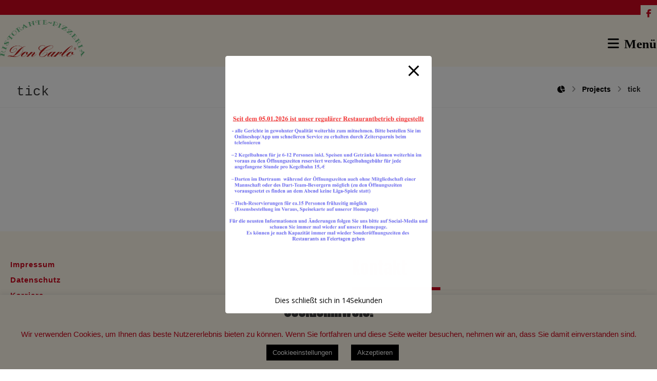

--- FILE ---
content_type: text/html; charset=UTF-8
request_url: https://don-carlo.de/projects/tags/tick/
body_size: 38485
content:
<!DOCTYPE html><html lang="de" class="no-js"><head><meta http-equiv="Content-Type" content="text/html; charset=UTF-8"/><meta name="viewport" content="width=device-width, initial-scale=1.0, minimum-scale=1.0"/><title>tick &#8211; Ristorante Don Carlo</title><meta name='robots' content='max-image-preview:large' /><link rel='dns-prefetch' href='//fonts.googleapis.com' /><link rel="alternate" type="application/rss+xml" title="Ristorante Don Carlo &raquo; Feed" href="https://don-carlo.de/feed/" /><link rel="alternate" type="application/rss+xml" title="Ristorante Don Carlo &raquo; Kommentar-Feed" href="https://don-carlo.de/comments/feed/" /><link rel="alternate" type="application/rss+xml" title="Ristorante Don Carlo &raquo; tick Tags Feed" href="https://don-carlo.de/projects/tags/tick/feed/" /><style id='wp-img-auto-sizes-contain-inline-css'>img:is([sizes=auto i],[sizes^="auto," i]){contain-intrinsic-size:3000px 1500px}
/*# sourceURL=wp-img-auto-sizes-contain-inline-css */</style><link rel='stylesheet' id='codevz-plus-wpbakery-css' href='https://don-carlo.de/wp-content/cache/autoptimize/autoptimize_single_1b555a0041cbe1ec7a2d3ae3630847e4.php?ver=1802a97ca5f541c99c5a531d336ccabe' media='all' /><style id='wp-block-library-inline-css'>:root{--wp-block-synced-color:#7a00df;--wp-block-synced-color--rgb:122,0,223;--wp-bound-block-color:var(--wp-block-synced-color);--wp-editor-canvas-background:#ddd;--wp-admin-theme-color:#007cba;--wp-admin-theme-color--rgb:0,124,186;--wp-admin-theme-color-darker-10:#006ba1;--wp-admin-theme-color-darker-10--rgb:0,107,160.5;--wp-admin-theme-color-darker-20:#005a87;--wp-admin-theme-color-darker-20--rgb:0,90,135;--wp-admin-border-width-focus:2px}@media (min-resolution:192dpi){:root{--wp-admin-border-width-focus:1.5px}}.wp-element-button{cursor:pointer}:root .has-very-light-gray-background-color{background-color:#eee}:root .has-very-dark-gray-background-color{background-color:#313131}:root .has-very-light-gray-color{color:#eee}:root .has-very-dark-gray-color{color:#313131}:root .has-vivid-green-cyan-to-vivid-cyan-blue-gradient-background{background:linear-gradient(135deg,#00d084,#0693e3)}:root .has-purple-crush-gradient-background{background:linear-gradient(135deg,#34e2e4,#4721fb 50%,#ab1dfe)}:root .has-hazy-dawn-gradient-background{background:linear-gradient(135deg,#faaca8,#dad0ec)}:root .has-subdued-olive-gradient-background{background:linear-gradient(135deg,#fafae1,#67a671)}:root .has-atomic-cream-gradient-background{background:linear-gradient(135deg,#fdd79a,#004a59)}:root .has-nightshade-gradient-background{background:linear-gradient(135deg,#330968,#31cdcf)}:root .has-midnight-gradient-background{background:linear-gradient(135deg,#020381,#2874fc)}:root{--wp--preset--font-size--normal:16px;--wp--preset--font-size--huge:42px}.has-regular-font-size{font-size:1em}.has-larger-font-size{font-size:2.625em}.has-normal-font-size{font-size:var(--wp--preset--font-size--normal)}.has-huge-font-size{font-size:var(--wp--preset--font-size--huge)}.has-text-align-center{text-align:center}.has-text-align-left{text-align:left}.has-text-align-right{text-align:right}.has-fit-text{white-space:nowrap!important}#end-resizable-editor-section{display:none}.aligncenter{clear:both}.items-justified-left{justify-content:flex-start}.items-justified-center{justify-content:center}.items-justified-right{justify-content:flex-end}.items-justified-space-between{justify-content:space-between}.screen-reader-text{border:0;clip-path:inset(50%);height:1px;margin:-1px;overflow:hidden;padding:0;position:absolute;width:1px;word-wrap:normal!important}.screen-reader-text:focus{background-color:#ddd;clip-path:none;color:#444;display:block;font-size:1em;height:auto;left:5px;line-height:normal;padding:15px 23px 14px;text-decoration:none;top:5px;width:auto;z-index:100000}html :where(.has-border-color){border-style:solid}html :where([style*=border-top-color]){border-top-style:solid}html :where([style*=border-right-color]){border-right-style:solid}html :where([style*=border-bottom-color]){border-bottom-style:solid}html :where([style*=border-left-color]){border-left-style:solid}html :where([style*=border-width]){border-style:solid}html :where([style*=border-top-width]){border-top-style:solid}html :where([style*=border-right-width]){border-right-style:solid}html :where([style*=border-bottom-width]){border-bottom-style:solid}html :where([style*=border-left-width]){border-left-style:solid}html :where(img[class*=wp-image-]){height:auto;max-width:100%}:where(figure){margin:0 0 1em}html :where(.is-position-sticky){--wp-admin--admin-bar--position-offset:var(--wp-admin--admin-bar--height,0px)}@media screen and (max-width:600px){html :where(.is-position-sticky){--wp-admin--admin-bar--position-offset:0px}}

/*# sourceURL=wp-block-library-inline-css */</style><style id='global-styles-inline-css'>:root{--wp--preset--aspect-ratio--square: 1;--wp--preset--aspect-ratio--4-3: 4/3;--wp--preset--aspect-ratio--3-4: 3/4;--wp--preset--aspect-ratio--3-2: 3/2;--wp--preset--aspect-ratio--2-3: 2/3;--wp--preset--aspect-ratio--16-9: 16/9;--wp--preset--aspect-ratio--9-16: 9/16;--wp--preset--color--black: #000000;--wp--preset--color--cyan-bluish-gray: #abb8c3;--wp--preset--color--white: #ffffff;--wp--preset--color--pale-pink: #f78da7;--wp--preset--color--vivid-red: #cf2e2e;--wp--preset--color--luminous-vivid-orange: #ff6900;--wp--preset--color--luminous-vivid-amber: #fcb900;--wp--preset--color--light-green-cyan: #7bdcb5;--wp--preset--color--vivid-green-cyan: #00d084;--wp--preset--color--pale-cyan-blue: #8ed1fc;--wp--preset--color--vivid-cyan-blue: #0693e3;--wp--preset--color--vivid-purple: #9b51e0;--wp--preset--gradient--vivid-cyan-blue-to-vivid-purple: linear-gradient(135deg,rgb(6,147,227) 0%,rgb(155,81,224) 100%);--wp--preset--gradient--light-green-cyan-to-vivid-green-cyan: linear-gradient(135deg,rgb(122,220,180) 0%,rgb(0,208,130) 100%);--wp--preset--gradient--luminous-vivid-amber-to-luminous-vivid-orange: linear-gradient(135deg,rgb(252,185,0) 0%,rgb(255,105,0) 100%);--wp--preset--gradient--luminous-vivid-orange-to-vivid-red: linear-gradient(135deg,rgb(255,105,0) 0%,rgb(207,46,46) 100%);--wp--preset--gradient--very-light-gray-to-cyan-bluish-gray: linear-gradient(135deg,rgb(238,238,238) 0%,rgb(169,184,195) 100%);--wp--preset--gradient--cool-to-warm-spectrum: linear-gradient(135deg,rgb(74,234,220) 0%,rgb(151,120,209) 20%,rgb(207,42,186) 40%,rgb(238,44,130) 60%,rgb(251,105,98) 80%,rgb(254,248,76) 100%);--wp--preset--gradient--blush-light-purple: linear-gradient(135deg,rgb(255,206,236) 0%,rgb(152,150,240) 100%);--wp--preset--gradient--blush-bordeaux: linear-gradient(135deg,rgb(254,205,165) 0%,rgb(254,45,45) 50%,rgb(107,0,62) 100%);--wp--preset--gradient--luminous-dusk: linear-gradient(135deg,rgb(255,203,112) 0%,rgb(199,81,192) 50%,rgb(65,88,208) 100%);--wp--preset--gradient--pale-ocean: linear-gradient(135deg,rgb(255,245,203) 0%,rgb(182,227,212) 50%,rgb(51,167,181) 100%);--wp--preset--gradient--electric-grass: linear-gradient(135deg,rgb(202,248,128) 0%,rgb(113,206,126) 100%);--wp--preset--gradient--midnight: linear-gradient(135deg,rgb(2,3,129) 0%,rgb(40,116,252) 100%);--wp--preset--font-size--small: 13px;--wp--preset--font-size--medium: 20px;--wp--preset--font-size--large: 36px;--wp--preset--font-size--x-large: 42px;--wp--preset--spacing--20: 0.44rem;--wp--preset--spacing--30: 0.67rem;--wp--preset--spacing--40: 1rem;--wp--preset--spacing--50: 1.5rem;--wp--preset--spacing--60: 2.25rem;--wp--preset--spacing--70: 3.38rem;--wp--preset--spacing--80: 5.06rem;--wp--preset--shadow--natural: 6px 6px 9px rgba(0, 0, 0, 0.2);--wp--preset--shadow--deep: 12px 12px 50px rgba(0, 0, 0, 0.4);--wp--preset--shadow--sharp: 6px 6px 0px rgba(0, 0, 0, 0.2);--wp--preset--shadow--outlined: 6px 6px 0px -3px rgb(255, 255, 255), 6px 6px rgb(0, 0, 0);--wp--preset--shadow--crisp: 6px 6px 0px rgb(0, 0, 0);}:where(.is-layout-flex){gap: 0.5em;}:where(.is-layout-grid){gap: 0.5em;}body .is-layout-flex{display: flex;}.is-layout-flex{flex-wrap: wrap;align-items: center;}.is-layout-flex > :is(*, div){margin: 0;}body .is-layout-grid{display: grid;}.is-layout-grid > :is(*, div){margin: 0;}:where(.wp-block-columns.is-layout-flex){gap: 2em;}:where(.wp-block-columns.is-layout-grid){gap: 2em;}:where(.wp-block-post-template.is-layout-flex){gap: 1.25em;}:where(.wp-block-post-template.is-layout-grid){gap: 1.25em;}.has-black-color{color: var(--wp--preset--color--black) !important;}.has-cyan-bluish-gray-color{color: var(--wp--preset--color--cyan-bluish-gray) !important;}.has-white-color{color: var(--wp--preset--color--white) !important;}.has-pale-pink-color{color: var(--wp--preset--color--pale-pink) !important;}.has-vivid-red-color{color: var(--wp--preset--color--vivid-red) !important;}.has-luminous-vivid-orange-color{color: var(--wp--preset--color--luminous-vivid-orange) !important;}.has-luminous-vivid-amber-color{color: var(--wp--preset--color--luminous-vivid-amber) !important;}.has-light-green-cyan-color{color: var(--wp--preset--color--light-green-cyan) !important;}.has-vivid-green-cyan-color{color: var(--wp--preset--color--vivid-green-cyan) !important;}.has-pale-cyan-blue-color{color: var(--wp--preset--color--pale-cyan-blue) !important;}.has-vivid-cyan-blue-color{color: var(--wp--preset--color--vivid-cyan-blue) !important;}.has-vivid-purple-color{color: var(--wp--preset--color--vivid-purple) !important;}.has-black-background-color{background-color: var(--wp--preset--color--black) !important;}.has-cyan-bluish-gray-background-color{background-color: var(--wp--preset--color--cyan-bluish-gray) !important;}.has-white-background-color{background-color: var(--wp--preset--color--white) !important;}.has-pale-pink-background-color{background-color: var(--wp--preset--color--pale-pink) !important;}.has-vivid-red-background-color{background-color: var(--wp--preset--color--vivid-red) !important;}.has-luminous-vivid-orange-background-color{background-color: var(--wp--preset--color--luminous-vivid-orange) !important;}.has-luminous-vivid-amber-background-color{background-color: var(--wp--preset--color--luminous-vivid-amber) !important;}.has-light-green-cyan-background-color{background-color: var(--wp--preset--color--light-green-cyan) !important;}.has-vivid-green-cyan-background-color{background-color: var(--wp--preset--color--vivid-green-cyan) !important;}.has-pale-cyan-blue-background-color{background-color: var(--wp--preset--color--pale-cyan-blue) !important;}.has-vivid-cyan-blue-background-color{background-color: var(--wp--preset--color--vivid-cyan-blue) !important;}.has-vivid-purple-background-color{background-color: var(--wp--preset--color--vivid-purple) !important;}.has-black-border-color{border-color: var(--wp--preset--color--black) !important;}.has-cyan-bluish-gray-border-color{border-color: var(--wp--preset--color--cyan-bluish-gray) !important;}.has-white-border-color{border-color: var(--wp--preset--color--white) !important;}.has-pale-pink-border-color{border-color: var(--wp--preset--color--pale-pink) !important;}.has-vivid-red-border-color{border-color: var(--wp--preset--color--vivid-red) !important;}.has-luminous-vivid-orange-border-color{border-color: var(--wp--preset--color--luminous-vivid-orange) !important;}.has-luminous-vivid-amber-border-color{border-color: var(--wp--preset--color--luminous-vivid-amber) !important;}.has-light-green-cyan-border-color{border-color: var(--wp--preset--color--light-green-cyan) !important;}.has-vivid-green-cyan-border-color{border-color: var(--wp--preset--color--vivid-green-cyan) !important;}.has-pale-cyan-blue-border-color{border-color: var(--wp--preset--color--pale-cyan-blue) !important;}.has-vivid-cyan-blue-border-color{border-color: var(--wp--preset--color--vivid-cyan-blue) !important;}.has-vivid-purple-border-color{border-color: var(--wp--preset--color--vivid-purple) !important;}.has-vivid-cyan-blue-to-vivid-purple-gradient-background{background: var(--wp--preset--gradient--vivid-cyan-blue-to-vivid-purple) !important;}.has-light-green-cyan-to-vivid-green-cyan-gradient-background{background: var(--wp--preset--gradient--light-green-cyan-to-vivid-green-cyan) !important;}.has-luminous-vivid-amber-to-luminous-vivid-orange-gradient-background{background: var(--wp--preset--gradient--luminous-vivid-amber-to-luminous-vivid-orange) !important;}.has-luminous-vivid-orange-to-vivid-red-gradient-background{background: var(--wp--preset--gradient--luminous-vivid-orange-to-vivid-red) !important;}.has-very-light-gray-to-cyan-bluish-gray-gradient-background{background: var(--wp--preset--gradient--very-light-gray-to-cyan-bluish-gray) !important;}.has-cool-to-warm-spectrum-gradient-background{background: var(--wp--preset--gradient--cool-to-warm-spectrum) !important;}.has-blush-light-purple-gradient-background{background: var(--wp--preset--gradient--blush-light-purple) !important;}.has-blush-bordeaux-gradient-background{background: var(--wp--preset--gradient--blush-bordeaux) !important;}.has-luminous-dusk-gradient-background{background: var(--wp--preset--gradient--luminous-dusk) !important;}.has-pale-ocean-gradient-background{background: var(--wp--preset--gradient--pale-ocean) !important;}.has-electric-grass-gradient-background{background: var(--wp--preset--gradient--electric-grass) !important;}.has-midnight-gradient-background{background: var(--wp--preset--gradient--midnight) !important;}.has-small-font-size{font-size: var(--wp--preset--font-size--small) !important;}.has-medium-font-size{font-size: var(--wp--preset--font-size--medium) !important;}.has-large-font-size{font-size: var(--wp--preset--font-size--large) !important;}.has-x-large-font-size{font-size: var(--wp--preset--font-size--x-large) !important;}
/*# sourceURL=global-styles-inline-css */</style><style id='classic-theme-styles-inline-css'>/*! This file is auto-generated */
.wp-block-button__link{color:#fff;background-color:#32373c;border-radius:9999px;box-shadow:none;text-decoration:none;padding:calc(.667em + 2px) calc(1.333em + 2px);font-size:1.125em}.wp-block-file__button{background:#32373c;color:#fff;text-decoration:none}
/*# sourceURL=/wp-includes/css/classic-themes.min.css */</style><link rel='stylesheet' id='codevz-blocks-css' href='https://don-carlo.de/wp-content/cache/autoptimize/autoptimize_single_ebf280a35717f764768c4c54c90dea0c.php?ver=1802a97ca5f541c99c5a531d336ccabe' media='all' /><link rel='stylesheet' id='pb_animate-css' href='https://don-carlo.de/wp-content/cache/autoptimize/autoptimize_single_37e40fb2401e9d466c5588da228b2394.php?ver=6.1.1' media='all' /><link rel='stylesheet' id='cz-icons-pack-css' href='https://don-carlo.de/wp-content/cache/autoptimize/autoptimize_single_9e67b7214c0ae91599cb961172bd782c.php?ver=5.5' media='all' /><link rel='stylesheet' id='contact-form-7-css' href='https://don-carlo.de/wp-content/cache/autoptimize/autoptimize_single_64ac31699f5326cb3c76122498b76f66.php?ver=6.1.4' media='all' /><link rel='stylesheet' id='cookie-law-info-css' href='https://don-carlo.de/wp-content/cache/autoptimize/autoptimize_single_20e8490fab0dcf7557a5c8b54494db6f.php?ver=3.3.9.1' media='all' /><link rel='stylesheet' id='cookie-law-info-gdpr-css' href='https://don-carlo.de/wp-content/cache/autoptimize/autoptimize_single_359aca8a88b2331aa34ac505acad9911.php?ver=3.3.9.1' media='all' /><link rel='stylesheet' id='codevz-css' href='https://don-carlo.de/wp-content/cache/autoptimize/autoptimize_single_ade9bfc224eacadcb66851063a45e289.php?ver=5.5' media='all' /><link rel='stylesheet' id='revslider-codevz-css' href='https://don-carlo.de/wp-content/cache/autoptimize/autoptimize_single_b436a6038a6e5cf43281c3a235133908.php?ver=5.5' media='all' /><link rel='stylesheet' id='codevz-laptop-css' href='https://don-carlo.de/wp-content/cache/autoptimize/autoptimize_single_e1bd49c183ea74cfcd09ddb78d9886ed.php?ver=5.5' media='screen and (max-width: 1024px)' /><link rel='stylesheet' id='codevz-tablet-css' href='https://don-carlo.de/wp-content/cache/autoptimize/autoptimize_single_42ce30fa11bb80ffaa8734f17020e40f.php?ver=5.5' media='screen and (max-width: 768px)' /><link rel='stylesheet' id='codevz-mobile-css' href='https://don-carlo.de/wp-content/cache/autoptimize/autoptimize_single_6ff6fdcbce5d83d65b0e7d1d06a634b9.php?ver=5.5' media='screen and (max-width: 480px)' /><link rel='stylesheet' id='google-font-anton-css' href='https://fonts.googleapis.com/css?family=Anton%3A300%2C400%2C700&#038;ver=6.9' media='all' /><link rel='stylesheet' id='google-font-open-sans-css' href='https://fonts.googleapis.com/css?family=Open+Sans%3A300%2C400%2C700&#038;ver=6.9' media='all' /><link rel='stylesheet' id='google-font-abeezee-css' href='https://fonts.googleapis.com/css?family=ABeeZee%3A300%2C400%2C700&#038;ver=6.9' media='all' /><link rel='stylesheet' id='codevz-plus-css' href='https://don-carlo.de/wp-content/cache/autoptimize/autoptimize_single_94c8f066bca7ac12fbd4d6cbac8f36ca.php?ver=5.5' media='all' /><style id='codevz-plus-inline-css'>#cz_87017 .slick-dots li button {border-color: #3a3a3a !important;background: #3a3a3a}#cz_87017 .slick-dots li button:before {background: #3a3a3a}#cz_87017 .slick-list{margin: 0 -5px;clip-path:inset(0 5px 0 5px)}#cz_87017 .slick-slide{margin: 0 5px}#cz_50130 > div{position:relative;display: block;text-align:center;}#cz_55257 > div{position:relative;display: block;text-align:center;}
/*# sourceURL=codevz-plus-inline-css */</style><link rel='stylesheet' id='codevz-plus-tablet-css' href='https://don-carlo.de/wp-content/cache/autoptimize/autoptimize_single_99bff248942ea5eb5599846bef57ff54.php?ver=5.5' media='screen and (max-width: 768px)' /><link rel='stylesheet' id='codevz-plus-mobile-css' href='https://don-carlo.de/wp-content/cache/autoptimize/autoptimize_single_5c771be5c6b4ebff8bfd35c17b312095.php?ver=5.5' media='screen and (max-width: 480px)' /><link rel='stylesheet' id='js_composer_front-css' href='https://don-carlo.de/wp-content/plugins/js_composer/assets/css/js_composer.min.css?ver=8.7.2' media='all' /><link rel='stylesheet' id='xtra-elementor-front-css' href='https://don-carlo.de/wp-content/cache/autoptimize/autoptimize_single_eef935d4ba11f3a60b8bc10a7e8c2e2f.php?ver=5.5' media='all' /><link rel='stylesheet' id='font-awesome-shims-css' href='https://don-carlo.de/wp-content/plugins/codevz-plus/admin/assets/css/font-awesome/css/v4-shims.min.css?ver=6.4.2' media='all' /><link rel='stylesheet' id='font-awesome-css' href='https://don-carlo.de/wp-content/plugins/codevz-plus/admin/assets/css/font-awesome/css/all.min.css?ver=6.4.2' media='all' /> <script src="https://don-carlo.de/wp-includes/js/jquery/jquery.min.js?ver=3.7.1" id="jquery-core-js"></script> <script defer src="https://don-carlo.de/wp-includes/js/jquery/jquery-migrate.min.js?ver=3.4.1" id="jquery-migrate-js"></script> <script defer id="jquery-js-after" src="[data-uri]"></script> <script defer id="ays-pb-js-extra" src="[data-uri]"></script> <script defer src="https://don-carlo.de/wp-content/cache/autoptimize/autoptimize_single_d81751ba120f6a560c109b610bcf2583.php?ver=6.1.1" id="ays-pb-js"></script> <script defer id="cookie-law-info-js-extra" src="[data-uri]"></script> <script defer src="https://don-carlo.de/wp-content/cache/autoptimize/autoptimize_single_c5592a6fda4d0b779f56db2d5ddac010.php?ver=3.3.9.1" id="cookie-law-info-js"></script> <script defer src="data:text/javascript;base64,"></script><link rel="https://api.w.org/" href="https://don-carlo.de/wp-json/" /><link rel="alternate" title="JSON" type="application/json" href="https://don-carlo.de/wp-json/wp/v2/portfolio_tags/71" /><link rel="EditURI" type="application/rsd+xml" title="RSD" href="https://don-carlo.de/xmlrpc.php?rsd" /><meta name="format-detection" content="telephone=no"><meta name="theme-color" content="#3a3a3a"><meta name="generator" content="Powered by WPBakery Page Builder - drag and drop page builder for WordPress."/><meta name="generator" content="Powered by Slider Revolution 6.7.40 - responsive, Mobile-Friendly Slider Plugin for WordPress with comfortable drag and drop interface." /><link rel="icon" href="https://don-carlo.de/wp-content/uploads/2019/12/cropped-Favicon-32x32.png" sizes="32x32" /><link rel="icon" href="https://don-carlo.de/wp-content/uploads/2019/12/cropped-Favicon-192x192.png" sizes="192x192" /><link rel="apple-touch-icon" href="https://don-carlo.de/wp-content/uploads/2019/12/cropped-Favicon-180x180.png" /><meta name="msapplication-TileImage" content="https://don-carlo.de/wp-content/uploads/2019/12/cropped-Favicon-270x270.png" /><style id="codevz-inline-css" data-noptimize>.admin-bar .cz_fixed_top_border{top:32px}.admin-bar i.offcanvas-close {top: 32px}.admin-bar .offcanvas_area, .admin-bar .hidden_top_bar{margin-top: 32px}.admin-bar .header_5,.admin-bar .onSticky{top: 32px}@media screen and (max-width:768px) {.admin-bar .header_5,.admin-bar .onSticky,.admin-bar .cz_fixed_top_border,.admin-bar i.offcanvas-close {top: 46px}.admin-bar .onSticky {top: 0}.admin-bar .offcanvas_area,.admin-bar .offcanvas_area,.admin-bar .hidden_top_bar{margin-top:46px;height:calc(100% - 46px);}}

/* Theme color */a:hover, .sf-menu > .cz.current_menu > a, .sf-menu > .cz .cz.current_menu > a,.sf-menu > .current-menu-parent > a,.comment-text .star-rating span {color: #3a3a3a} 
form button, .button, #edd-purchase-button, .edd-submit, .edd-submit.button.blue, .edd-submit.button.blue:hover, .edd-submit.button.blue:focus, [type=submit].edd-submit, .sf-menu > .cz > a:before,.sf-menu > .cz > a:before,
.post-password-form input[type="submit"], .wpcf7-submit, .submit_user, 
#commentform #submit, .commentlist li.bypostauthor > .comment-body:after,.commentlist li.comment-author-admin > .comment-body:after, 
 .pagination .current, .pagination > b, .pagination a:hover, .page-numbers .current, .page-numbers a:hover, .pagination .next:hover, 
.pagination .prev:hover, input[type=submit], .sticky:before, .commentlist li.comment-author-admin .fn,
input[type=submit],input[type=button],.cz_header_button,.cz_default_portfolio a,
.cz_readmore, .more-link, a.cz_btn, .cz_highlight_1:after, div.cz_btn  {background-color: #3a3a3a}
.cs_load_more_doing, div.wpcf7 .wpcf7-form .ajax-loader {border-right-color: #3a3a3a}
input:focus,textarea:focus,select:focus {border-color: #3a3a3a !important}
::selection {background-color: #3a3a3a;color: #fff}
::-moz-selection {background-color: #3a3a3a;color: #fff}

/* Dynamic  */html,body{background-color:#ffffff}#layout{border-style:solid;border-radius:4px}form button,.comment-form button,a.cz_btn,div.cz_btn,a.cz_btn_half_to_fill:before,a.cz_btn_half_to_fill_v:before,a.cz_btn_half_to_fill:after,a.cz_btn_half_to_fill_v:after,a.cz_btn_unroll_v:before, a.cz_btn_unroll_h:before,a.cz_btn_fill_up:before,a.cz_btn_fill_down:before,a.cz_btn_fill_left:before,a.cz_btn_fill_right:before,.wpcf7-submit,input[type=submit],input[type=button],.button,.cz_header_button,.woocommerce a.button,.woocommerce input.button,.woocommerce #respond input#submit.alt,.woocommerce a.button.alt,.woocommerce button.button.alt,.woocommerce input.button.alt,.woocommerce #respond input#submit, .woocommerce a.button, .woocommerce button.button, .woocommerce input.button, #edd-purchase-button, .edd-submit, [type=submit].edd-submit, .edd-submit.button.blue,.woocommerce #payment #place_order, .woocommerce-page #payment #place_order,.woocommerce button.button:disabled, .woocommerce button.button:disabled[disabled], .woocommerce a.button.wc-forward,.wp-block-search .wp-block-search__button,.woocommerce-message a.restore-item.button{border-radius:4px}.widget{background-color:#000000;border-radius:4px}.widget a{color:#efefef}.widget > .codevz-widget-title, .sidebar_inner .widget_block > div > div > h2{font-size:28px;color:#ffffff}input,textarea,select,.qty,.woocommerce-input-wrapper .select2-selection--single,#add_payment_method table.cart td.actions .coupon .input-text, .woocommerce-cart table.cart td.actions .coupon .input-text, .woocommerce-checkout table.cart td.actions .coupon .input-text,.woocommerce form .form-row .input-text, .woocommerce form .form-row select{border-style:solid;border-color:#adadad}.elms_row .cz_social, .fixed_side .cz_social, #xtra-social-popup [class*="xtra-social-type-"]{background-color:#fff9eb;border-radius:0px}.elms_row .cz_social a, .fixed_side .cz_social a, #xtra-social-popup [class*="xtra-social-type-"] a{font-size:16px;color:#cd071e;border-style:solid;border-radius:4px}.header_1{background-color:#cd071e;padding-top:0px;margin-top:-15px;margin-bottom:-13px}#menu_header_1 > .cz > a{font-size:14px;padding:6px}#menu_header_1 > .cz > a:hover,#menu_header_1 > .cz:hover > a,#menu_header_1 > .cz.current_menu > a,#menu_header_1 > .current-menu-parent > a{color:#ffffff}#menu_header_1 > .cz > a:before{border-style:solid;border-width:0px 0px 0px 0px;border-radius:4px}.header_2{background-color:#fff9eb;border-style:solid;border-color:rgba(0,0,0,0.3)}.header_2 .row{background-color:#fff9eb}.header_2 .elms_left{background-color:#fff9eb}.header_2 .elms_right{background-color:#fff9eb}#menu_header_2{background-color:#fff9eb}#menu_header_2 > .cz > a{font-size:18px;color:#0c0c0c;font-family:'Anton';font-weight:100;letter-spacing:1px;padding:6px}#menu_header_2 > .cz > a:hover,#menu_header_2 > .cz:hover > a,#menu_header_2 > .cz.current_menu > a,#menu_header_2 > .current-menu-parent > a{color:#0c0c0c}#menu_header_2 > .cz > a:before{height:38px;border-style:solid;border-width:0px;border-radius:4px;bottom:5px}#menu_header_2 .cz .sub-menu:not(.cz_megamenu_inner_ul),#menu_header_2 .cz_megamenu_inner_ul .cz_megamenu_inner_ul{font-size:18px;color:#0c0c0c;background-color:#cd071e;margin-top:30px;margin-left:12px}#menu_header_2 .cz .cz a{color:#0c0c0c;font-family:'Impact';background-color:#ffffff}#menu_header_2 .cz .cz a:hover,#menu_header_2 .cz .cz:hover > a,#menu_header_2 .cz .cz.current_menu > a,#menu_header_2 .cz .current_menu > .current_menu{color:#0c0c0c;font-weight:400;text-decoration:underline}.onSticky{background-color:#000000 !important}.header_4{background-color:#fff9eb;border-style:solid;border-color:#f4f4f4}#menu_header_4{background-color:#fff9eb}#menu_header_4 > .cz > a{color:#cd071e}.page_title,.header_onthe_cover .page_title{border-style:solid;border-bottom-width:1px;border-color:#f4f4f4}.page_title .codevz-section-title{font-size:26px;letter-spacing:0px}[class*="cz_tooltip_"] [data-title]:after{font-family:'Open Sans'}body, body.rtl, .rtl form, .xtra-fixed-mobile-nav-e > div{font-size:14px;color:#555555;font-family:'Open Sans'}body h1{font-size:56px;color:#3a3a3a;font-family:'Courier New';font-weight:100}body h2{font-size:48px;color:#3a3a3a;font-family:'ABeeZee';font-weight:100}body h3{font-size:40px;color:#3a3a3a;font-family:'ABeeZee'}body h4{font-size:34px;color:#3a3a3a;font-family:'Anton'}body h5{font-size:28px;color:#3a3a3a;font-family:'Anton'}body h6{font-size:22px;color:#3a3a3a;font-family:'Anton'}a{font-family:'Arial'}.cz_middle_footer{background-color:#fff9eb}.footer_widget{color:#ffffff}.cz_middle_footer a{font-size:15px;color:#cd071e;font-weight:900;letter-spacing:1px;text-transform:none;height:0px}.cz_middle_footer a:hover{color:#cd071e;text-decoration:underline}.footer_2{background-color:#cd071e}i.backtotop{border-style:solid;border-radius:4px}.footer_widget > .codevz-widget-title, footer .widget_block > div > div > h2{font-size:32px;color:#cd071e;font-weight:100;letter-spacing:1px;border-style:solid}.cz-cpt-post .cz_default_loop > div{background-color:#000000;padding:20px;border-radius:4px}.cz-cpt-post .cz_post_image, .cz-cpt-post .cz_post_svg{border-radius:4px}.cz-cpt-post .cz_default_loop .cz_post_title h3{letter-spacing:1px}.cz-cpt-post .cz_default_loop .cz_post_author_name{color:#cccccc}.cz-cpt-post .cz_default_loop .cz_post_date{color:#cccccc}.cz-cpt-post .cz_default_loop .cz_post_excerpt{color:#c1c1c1}.pagination a, .pagination > b, .pagination span, .page-numbers a, .page-numbers span, .woocommerce nav.woocommerce-pagination ul li a, .woocommerce nav.woocommerce-pagination ul li span{margin-right:5px;border-radius:4px}.tagcloud a, .widget .tagcloud a, .cz_post_cat a, .cz_post_views a{border-style:solid;border-color:rgba(53,53,53,0.27);border-radius:4px}.single_con .cz_single_fi img{border-radius:4px}#comments > h3,.content.cz_related_posts > h4,.content.cz_author_box > h4,.related.products > h2,.upsells.products > h2,.up-sells.products > h2,.up-sells.products > h2,.woocommerce-page .cart-collaterals .cart_totals > h2,.woocommerce-page #customer_details > div:first-child > div:first-child > h3:first-child,.woocommerce-page .codevz-checkout-details > h3,.woocommerce-page .woocommerce-order-details > h2,.woocommerce-page .woocommerce-customer-details > h2,.woocommerce-page .cart-collaterals .cross-sells > h2{font-size:32px}.cz_related_posts .cz_related_post h3{font-size:20px;color:#cccccc;letter-spacing:0px}.next_prev .previous i,.next_prev .next i{color:#cccccc;background-color:#000000;border-radius:4px}.next_prev h4{font-size:22px}.next_prev .previous:hover i,.next_prev .next:hover i{color:#ffffff;background-color:#dd3333}.next_prev h4 small{color:#666666}.cz_related_posts .cz_related_post > div{background-color:#000000;padding:20px;border-radius:4px}.cz_related_posts .cz_related_post_date{color:#999999}.cz_related_posts .cz_related_post_date a{color:#cccccc}h1,h2,h3,h4,h5,h6{font-family:'ABeeZee'}.tagcloud a:hover, .widget .tagcloud a:hover, .cz_post_cat a:hover, .cz_post_views a:hover{color:#ffffff;background-color:#3a3a3a}[class*="cz_tooltip_"] [data-title]:after{background-color:#3a3a3a;padding-top:6px;padding-bottom:6px;border-radius:4px}.cz-cpt-post article .cz_post_icon{color:#ffffff;background-color:#3a3a3a;border-radius:5px}.footer_widget > .codevz-widget-title:before, footer .widget_block > div > div > h2:before{background-color:#cd071e}.footer_widget > .codevz-widget-title:after, footer .widget_block > div > div > h2:after{background-color:#cd071e}

/* Responsive */@media screen and (max-width:1240px){#layout{width:100%!important}#layout.layout_1,#layout.layout_2{width:95%!important}.row{width:90% !important;padding:0}blockquote{padding:20px}footer .elms_center,footer .have_center .elms_left, footer .have_center .elms_center, footer .have_center .elms_right{float:none;display:block;text-align:center;margin:0 auto;flex:unset}}@media screen and (max-width:768px){}@media screen and (max-width:480px){}</style><style id="wp-custom-css">.cz-page-12 .header_2 {
	background-color: #FFF9EB;
}</style><noscript><style>.wpb_animate_when_almost_visible { opacity: 1; }</style></noscript><link rel='stylesheet' id='codevz-header-shape-css' href='https://don-carlo.de/wp-content/cache/autoptimize/autoptimize_single_db6a500bcf23cb5a3768a1719a531067.php?ver=5.5' media='all' /><link rel='stylesheet' id='ays-pb-min-css' href='https://don-carlo.de/wp-content/plugins/ays-popup-box/public/css/ays-pb-public-min.css?ver=6.1.1' media='all' /><link rel='stylesheet' id='rs-plugin-settings-css' href='https://don-carlo.de/wp-content/cache/autoptimize/autoptimize_single_08f3fa5cd7040c88c7ddf43deadde2a9.php?ver=6.7.40' media='all' /><style id='rs-plugin-settings-inline-css'>#rs-demo-id {}
/*# sourceURL=rs-plugin-settings-inline-css */</style></head><body data-rsssl=1 id="intro" class="archive tax-portfolio_tags term-tick term-71 wp-embed-responsive wp-theme-xtra theme-5.5 codevz-plus-5.5 cz-cpt-portfolio  clr cz-page-295 wpb-js-composer js-comp-ver-8.7.2 vc_responsive"  data-ajax="https://don-carlo.de/wp-admin/admin-ajax.php"><div id="layout" class="clr layout_"><div class="inner_layout"><div class="cz_overlay" aria-hidden="true"></div><header id="site_header" class="page_header clr"><div class="header_1 cz_menu_fx_fade_in"><div class="row elms_row"><div class="clr"><div class="elms_right header_1_right"><div class="cz_elm social_header_1_right_0 inner_social_header_1_right_0" style="margin-top:25px;"><div class="cz_social cz_social_fx_10 cz_tooltip cz_tooltip_down"><a class="cz-facebook" href="https://www.facebook.com/ristorantepizzeriadoncarlo/" data-title="Facebook" role="button" aria-label="Facebook" target="_blank" rel="noopener noreferrer nofollow"><i class="fa fa-facebook"></i><span>Facebook</span></a></div></div></div></div></div></div><div class="header_2 cz_menu_fx_none"><div class="row elms_row"><div class="clr"><div class="elms_left header_2_left"><div class="cz_elm logo_header_2_left_1 inner_logo_header_2_left_0" style="margin-top:10px;margin-bottom:10px;"><div class="logo_is_img logo"><a href="https://don-carlo.de/" title="Immer eine Gute Adresse !"><img fetchpriority="high" loading="eager" src="https://don-carlo.de/wp-content/uploads/2019/10/DonCarlo-Logo®.png" alt="Ristorante Don Carlo" width="165" height="81" style="width: 165px"></a></div></div></div><div class="elms_right header_2_right"><div class="cz_elm menu_header_2_right_2 inner_menu_header_2_right_0" style="margin-top:30px;"><i class="fa fa-bars icon_offcanvas_menu inview_right icon_plus_text cz_mi_30270" style="font-size:25px;color:#0c0c0c;" data-cz-style=".cz_mi_30270 span{font-family:&#039;Verdana&#039;;}" role="button" tabindex="0" aria-label="Hidden menu"><span>Menü</span></i><i class="fa fa-bars hide icon_mobile_offcanvas_menu inview_right icon_plus_text cz_mi_30270" style="font-size:25px;color:#0c0c0c;" data-cz-style=".cz_mi_30270 span{font-family:&#039;Verdana&#039;;}" role="button" tabindex="0" aria-label="Hidden menu"><span>Menü</span></i><ul id="menu_header_2" class="sf-menu clr offcanvas_menu inview_right" data-indicator="" data-indicator2=""><li id="menu-header_2-592" class="menu-item menu-item-type-custom menu-item-object-custom menu-item-home cz" data-sub-menu=""><a href="https://don-carlo.de/" data-title="Home"><span>Home</span></a></li><li id="menu-header_2-762" class="menu-item menu-item-type-custom menu-item-object-custom menu-item-home cz" data-sub-menu=""><a href="https://don-carlo.de#restaurant" data-title="Restaurant"><span>Restaurant</span></a></li><li id="menu-header_2-764" class="menu-item menu-item-type-custom menu-item-object-custom menu-item-home cz" data-sub-menu=""><a href="https://don-carlo.de#kegelbahn" data-title="Kegelbahn"><span>Kegelbahn</span></a></li><li id="menu-header_2-765" class="menu-item menu-item-type-custom menu-item-object-custom menu-item-home cz" data-sub-menu=""><a href="https://don-carlo.de#feierlichkeiten" data-title="Feierlichkeiten"><span>Feierlichkeiten</span></a></li><li id="menu-header_2-766" class="menu-item menu-item-type-custom menu-item-object-custom menu-item-home cz" data-sub-menu=""><a href="https://don-carlo.de#ueberuns" data-title="Über uns"><span>Über uns</span></a></li></ul><i class="fa czico-198-cancel cz_close_popup xtra-close-icon hide" role="button" tabindex="0" aria-label="Close hidden menu"></i></div></div></div></div></div><div class="header_4"><div class="row elms_row"><div class="clr"><div class="elms_left header_4_left"><div class="cz_elm logo_header_4_left_3 inner_logo_header_4_left_0" style="margin-top:20px;margin-bottom:20px;"><div class="logo_is_img logo"><a href="https://don-carlo.de/" title="Immer eine Gute Adresse !"><img fetchpriority="high" loading="eager" src="https://don-carlo.de/wp-content/uploads/2019/10/DonCarlo-Logo®.png" alt="Ristorante Don Carlo" width="130" height="64" style="width: 130px"></a></div></div></div></div></div></div></header><div class="page_cover xtra-cover-type-title"><div class="page_title" data-title-parallax=""><div class="right_br_full_container clr"><div class="row clr"><div class="lefter"><h1 class="codevz-section-title "> <span>tick</span></h1></div><div class="righter"><div class="breadcrumbs clr" itemscope itemtype="https://schema.org/BreadcrumbList"><b itemprop="itemListElement" itemscope itemtype="https://schema.org/ListItem"><a href="https://don-carlo.de/" itemprop="item"><span itemprop="name" class="hidden" aria-hidden="true">Startseite</span><i class="fa fa-pie-chart cz_breadcrumbs_home" aria-hidden="true"></i></a><meta itemprop="position" content="1" /></b> <i class="fa fa-angle-right" aria-hidden="true"></i> <b itemprop="itemListElement" itemscope itemtype="https://schema.org/ListItem"><a href="https://don-carlo.de/projects/" itemprop="item"><span itemprop="name">Projects</span></a><meta itemprop="position" content="2" /></b> <i class="fa fa-angle-right" aria-hidden="true"></i> <b itemprop="itemListElement" itemscope itemtype="https://schema.org/ListItem" class="inactive_l"><a class="cz_br_current" href="https://don-carlo.de/projects/tags/tick/" onclick="return false;" itemprop="item"><span itemprop="name">tick</span></a><meta itemprop="position" content="3" /></b></div></div></div></div></div></div><div id="page_content" class="page_content" role="main"><div class="row clr"><div class="s12 clr"><div class="content clr"><div class="cz_posts_container cz_posts_template_10 cz_posts_gallery_mode"><div class="clr mb30"><article class="cz_default_loop clr cz_default_loop_grid col s4 cz_default_loop_square post-295 portfolio type-portfolio status-publish format-standard hentry portfolio_cat-3d-design portfolio_cat-brand-design portfolio_tags-clock portfolio_tags-tick portfolio_tags-tock"><div class="clr"><div class="cz_post_con"><a class="cz_post_title" href="https://don-carlo.de/projects/tick-tock/"><h3>Tick Tock</h3></a><span class="cz_post_meta mt10 mb10"></div></div></article></div></div><div class="clr tac relative"></div></div></div></div></div><footer id="site_footer" class="page_footer"><div class="cz_middle_footer"><div class="row clr"><div class="col s6 sidebar_footer-1 clr"><div id="codevz_custom_menu_list-3" class="center_on_mobile footer_widget clr codevz-widget-custom-menu-2"><div class="hidden" aria-hidden="true">Informationen</div><div class="codevz-widget-content clr"><div class="cz6745 clr"><div class="clr"><div><a href="https://don-carlo.de/impressum/">Impressum</a></div><div><a href="https://don-carlo.de/datenschutz/">Datenschutz</a></div><div><a href="https://don-carlo.de/karriere">Karriere</a></div></div></div></div></div></div><div class="col s6 sidebar_footer-2 clr"><div id="text-3" data-cz-style="#text-3{color:#cd071e;line-height:20px;}" class="footer_widget clr widget_text"><h4 class="codevz-widget-title">Kontakt</h4><div class="codevz-widget-content clr"><div class="textwidget"><p><strong>Ristorante Pizzeria Don Carlo</strong></p><p>Torfmoorstraße 120, 48477 Hörstel, Tel 05459/98598</p><p>Öffnungszeiten Restaurant :</p><p>Restaurant Betrieb eingestellt !</p><p>Kegeln, Darten und Gruppen ab 15 Personen auf Anfrage</p><p>Öffnungszeiten Abholung:</p><p><em>täglich von 11:30 bis 13:30 Uhr und 17:00 bis 21:00 Uhr</em></p><p><em>(<strong>Dienstag Ruhetag</strong></em><em>)</em></p></div></div></div></div></div></div><div class="footer_2 have_center"><div class="row elms_row"><div class="clr"><div class="elms_center footer_2_center"><div><div class="cz_elm icon_footer_2_center_4 inner_icon_footer_2_center_0" style="margin-top:25px;margin-bottom:25px;"><div class="elm_icon_text"><span class="it_text " style="font-size:13px;color:#ffffff;font-weight:700;">Copyright © 2023 Ristorante Don Carlo</span></div></div></div></div></div></div></div></footer></div></div> <script type="speculationrules">{"prefetch":[{"source":"document","where":{"and":[{"href_matches":"/*"},{"not":{"href_matches":["/wp-*.php","/wp-admin/*","/wp-content/uploads/*","/wp-content/*","/wp-content/plugins/*","/wp-content/themes/xtra/*","/*\\?(.+)"]}},{"not":{"selector_matches":"a[rel~=\"nofollow\"]"}},{"not":{"selector_matches":".no-prefetch, .no-prefetch a"}}]},"eagerness":"conservative"}]}</script> <div class='ays-pb-modals av_pop_modals_4 ays-pb-close-popup-with-esc ' style='min-width: 100%;'> <input type='hidden' value='fadeIn' id='ays_pb_modal_animate_in_4'> <input type='hidden' value='fadeIn' id='ays_pb_modal_animate_in_mobile_4'> <input type='hidden' value='fadeOut' id='ays_pb_modal_animate_out_4'> <input type='hidden' value='fadeOut' id='ays_pb_modal_animate_out_mobile_4'> <input type='hidden' value='1000' id='ays_pb_animation_close_speed_4'> <input type='hidden' value='1000' id='ays_pb_animation_close_speed_mobile_4'> <label for='ays-pb-modal-checkbox_4' class='ays-pb-visually-hidden-label'>modal-check</label> <input id='ays-pb-modal-checkbox_4' class='ays-pb-modal-check' type='checkbox'/><div class='ays-pb-modal ays-pb-modal-image-type-img ays-pb-modal_4      ays-popup-box-main-box ays-pb-bg-styles_4 ays-pb-border-mobile_4' data-ays-flag='false' style='width: 400px; height: 500px; background-color:#ffffff; color: #000000 !important; border: 1px  solid #ffffff; border-radius: 4px;;' ><div class='ays_content_box' style='padding: 0px'> <img src='https://don-carlo.de/wp-content/uploads/2026/01/Aushang.jpg'></div><div class='ays-pb-dismiss-ad ays_pb_display_none' data-dismiss='' data-id='4'> <button id='ays_pb_dismiss_ad'> <span class='ays_pb_dismiss_ad_text_pc'>Dismiss ad</span> <span class='ays_pb_dismiss_ad_text_mobile'>Dismiss ad</span> </button></div><p class='ays_pb_timer   ays_pb_timer_4'>Dies schließt sich in <span data-seconds='15' data-ays-seconds='15' data-ays-mobile-seconds='15'>15</span>Sekunden</p><div class='ays-pb-modal-close  ays-pb-modal-close_4 ays-pb-close-button-delay ays_pb_pause_sound_4' style='color: #000000 !important;padding: 0px;transform:scale(1)' data-toggle='tooltip' title=''></div></div><script defer src="[data-uri]"></script><div id='ays-pb-screen-shade_4' overlay='overlay_4' data-mobile-overlay='false'></div> <input type='hidden' class='ays_pb_delay_4' value='0'/> <input type='hidden' class='ays_pb_delay_mobile_4' value='0'/> <input type='hidden' class='ays_pb_scroll_4' value='0'/> <input type='hidden' class='ays_pb_scroll_mobile_4' value='0'/> <input type='hidden' class='ays_pb_abt_4' value='both'/></div><style>.ays-pb-modal_4{
                            
                            max-height: none;
                        }

                        .ays-pb-modal_4, .av_pop_modals_4 {
                            display:none;
                        }
                        .ays-pb-modal-check:checked ~ #ays-pb-screen-shade_4 {
                            opacity: 0.5;
                            pointer-events: auto;
                        }

                        .ays_notification_window.ays-pb-modal_4 .ays_pb_notification_logo img {
                            width: 100%;
                            max-width: 100px;
                            min-width: 50px;
                            max-height: none;
                            min-height: auto;
                            object-fit: cover;
                            border-radius: unset
                        }

                        .ays_notification_window.ays-pb-modal_4 div.ays_pb_notification_button_1 button {
                            background: #F66123;
                            color: #FFFFFF;
                            font-size: 15px;
                            font-weight: normal;
                            border-radius: 6px;
                            border: none;
                            padding: 12px 32px;
                            transition: 0.3s;
                            box-shadow: none;
                            letter-spacing: 0;
                            text-transform: none;
                            text-decoration: none;
                        }

                        .ays_notification_window.ays-pb-modal_4 div.ays_pb_notification_button_1 button:hover {
                            background: #F66123;
                            color: #FFFFFF;
                        }

                        .ays-pb-modal_4.ays-pb-bg-styles_4:not(.ays_winxp_window, .ays_template_window),
                        .ays_winxp_content.ays-pb-bg-styles_4,
                        footer.ays_template_footer.ays-pb-bg-styles_4 div.ays_bg_image_box {
                            
                        }

                        .ays-pb-modal_4.ays_template_window {
                            
                        }

                        .ays_cmd_window {
                            background-color: rgba( 255,255,255,0.85 );
                        }
                        
                        .ays_cmd_window-cursor .ays_cmd_i-cursor-underscore {
                            background-color: black;
                        }
                        
                        .ays_cmd_window-cursor .ays_cmd_i-cursor-indicator {
                            background-color: transparent;
                        }

                        .ays-pb-modal_4 .ays_pb_description > *, 
                        .ays-pb-modal_4 .ays_pb_timer,
                        .ays-pb-modal_4 .ays_content_box p,
                        .ays-pb-modal_4 .ays-pb-dismiss-ad > button#ays_pb_dismiss_ad{
                            color: #000000;
                            font-family: inherit;
                        }

                        .ays-pb-modal_4 .close-image-btn{
                            color: #000000 !important;
                        }    

                        .ays-pb-modal_4 .close-image-btn:hover,
                        .ays-pb-modal_4 .close-template-btn:hover{
                            color: #000000 !important;
                        }    

                        .ays-pb-modal_4 .ays_pb_material_close_circle_icon{
                            fill: #000000 !important;
                        }

                        .ays-pb-modal_4 .ays_pb_material_close_circle_icon:hover{
                            fill: #000000 !important;
                        }
                        
                        .ays-pb-modal_4 .ays_pb_material_close_icon{
                            fill: #000000 !important;
                        }
                        
                        .ays-pb-modal_4 .ays_pb_material_close_icon:hover{
                            fill: #000000 !important;
                        }
                        
                        #ays-pb-screen-shade_4 {
                            opacity: 0;
                            background: rgb(0,0,0);
                            position: absolute;
                            left: 0;
                            right: 0;
                            top: 0;
                            bottom: 0;
                            pointer-events: none;
                            transition: opacity 0.8s;
                            ;
                        }

                        .ays-pb-modal_4.fadeIn{
                            animation-duration: 1s !important;
                        }
                        .ays-pb-modal_4.fadeOut {
                            animation-duration: 1s !important;
                        }

                        .ays-pb-disable-scroll-on-popup{
                             
                            
                        }
                        .ays_lil_window .ays_lil_main,
                        .ays_window.ays-pb-modal_4 .ays_pb_description,
                        .ays_win98_window.ays-pb-modal_4 .ays_pb_description,
                        .ays_cmd_window.ays-pb-modal_4 .ays_pb_description,
                        .ays_winxp_window.ays-pb-modal_4 .ays_pb_description,
                        .ays_ubuntu_window.ays-pb-modal_4 .ays_pb_description{
                            
                        }
                        
                        .ays-pb-modals .ays-pb-modal_4 .ays_pb_description + hr{
                            
                        }

                        .ays-pb-modals.av_pop_modals_4 .ays-pb-modal_4 .ays_lil_head, .ays-pb-modals.av_pop_modals_4 .ays-pb-modal_4 .ays_topBar, .ays-pb-modals.av_pop_modals_4 .ays-pb-modal_4 .ays_cmd_window-header, .ays-pb-modals.av_pop_modals_4 .ays-pb-modal_4 .ays_ubuntu_topbar, .ays-pb-modals.av_pop_modals_4 .ays-pb-modal_4 .ays_ubuntu_tools, .ays-pb-modal_4 .ays_winxp_title-bar, .ays-pb-modals.av_pop_modals_4 .ays-pb-modal_4 .ays_win98_head, .ays-pb-modal_4 .ays_cmd_window-header, .ays-pb-modals.av_pop_modals_4 .ays-pb-modal_4 .ays_cmd_window-cursor, .ays-pb-modals.av_pop_modals_4 .ays-pb-modal_4 .ays_ubuntu_folder-info.ays_pb_timer_4, .ays_cmd_window-content .ays_pb_timer.ays_pb_timer_4{
                            
                            
                        }
                        .ays_cmd_window-content .ays_pb_timer.ays_pb_timer_4{
                            
                        }
                        .ays-pb-modals.av_pop_modals_4 .ays-pb-modal_4 .ays_pb_description ~ ays-pb-modal .ays_pb_description{
                            
                        }

                        .ays-pb-modal_4 .ays-pb-modal-close_4:hover .close-lil-btn {
                            transform: rotate(180deg) scale(1) !important;
                            padding: 0 !important;
                        }

                        .ays_pb_hide_timer_on_pc {
                            visibility: hidden;
                        }

                        @media screen and (max-width: 768px){
                            .ays-pb-modal_4{
                                width: 100% !important;
                                max-width: 100% !important;
                                height : 500px !important;
                                box-shadow: unset !important;
                                box-sizing: border-box;
                                max-height: none;
                            }

                            .ays_notification_window.ays-pb-modal_4 .ays_pb_notification_logo img {
                                width: 100%;
                                max-width: 100px;
                                min-width: 50px;
                            }

                            .ays_notification_window.ays-pb-modal_4 div.ays_pb_notification_button_1 button {
                                font-size: 15px;
                                font-weight: normal;
                                letter-spacing: 0;
                            }

                            .ays_template_head,.ays_lil_head{
                                background-color: #ffffff !important;
                            }

                            .ays_cmd_window {
                                background-color: rgba( 255,255,255,0.85 );
                            }

                            #ays-pb-screen-shade_4 {
                                background: rgb(0,0,0);
                            }

                            .ays-pb-modal_4.ays-pb-bg-styles_4:not(.ays_winxp_window, .ays_template_window),
                            .ays_winxp_content.ays-pb-bg-styles_4,
                            footer.ays_template_footer.ays-pb-bg-styles_4 div.ays_bg_image_box {
                                background-image: unset !important
                            }

                            .ays-pb-modal_4.ays_template_window {
                                
                            }

                            .ays-pb-bg-styles_4 {
                                background-color: #ffffff !important;
                            }

                            .ays-pb-border-mobile_4 {
                                border : 1px solid #ffffff !important;
                                border-radius: 4px !important;
                            }

                            .ays_pb_title_styles_4 {
                                text-shadow: unset !important;
                            }

                            .ays-pb-modal_4  .ays_pb_description > p{
                                word-break: break-word !important;
                                word-wrap: break-word;
                            }

                            .ays-pb-modal_4  .ays_pb_description {
                                font-size: 13px !important;
                                text-align: left !important;
                            }

                            .ays-pb-modal_4.ays_template_window p.ays_pb_timer.ays_pb_timer_4{
                                right: 20%;bottom:0;
                            }

                            .ays-pb-modal_4 div.ays_image_content p.ays_pb_timer.ays_pb_timer_4,
                            .ays-pb-modal_4.ays_minimal_window p.ays_pb_timer.ays_pb_timer_4,
                            .ays-pb-modal_4.ays_video_window p.ays_pb_timer.ays_pb_timer_4{
                                bottom: px !important;
                            }

                            .ays-pb-modal_4.ays_template_window footer.ays_template_footer{
                                flex-direction: column;align-items: center;justify-content: start;
                            }

                            .ays-pb-modal_4.ays_template_window div.ays_bg_image_box{
                                width:100%; height:180px;
                            }

                            #ays-pb-screen-shade_4 {
                                -webkit-backdrop-filter: none;
                backdrop-filter: none;
                opacity:0.5 !important;;
                            }

                            .ays-pb-modal_4.fadeIn{
                                animation-duration: 1s !important;
                            }
                            .ays-pb-modal_4.fadeOut {
                                animation-duration: 1s !important;
                            }

                            .ays-pb-disable-scroll-on-popup{
                                overflow:auto !important; 
                                overflow-y: auto !important
                            }

                            .ays-pb-modals .ays-pb-modal_4 .ays_pb_description + hr{
                                display:block;
                            }

                            .ays-pb-modals.av_pop_modals_4 .ays-pb-modal_4 .ays_lil_head, .ays-pb-modals.av_pop_modals_4 .ays-pb-modal_4 .ays_topBar, .ays-pb-modals.av_pop_modals_4 .ays-pb-modal_4 .ays_cmd_window-header, .ays-pb-modals.av_pop_modals_4 .ays-pb-modal_4 .ays_ubuntu_topbar, .ays-pb-modals.av_pop_modals_4 .ays-pb-modal_4 .ays_ubuntu_tools, .ays-pb-modal_4 .ays_winxp_title-bar, .ays-pb-modals.av_pop_modals_4 .ays-pb-modal_4 .ays_win98_head, .ays-pb-modal_4 .ays_cmd_window-header, .ays-pb-modals.av_pop_modals_4 .ays-pb-modal_4 .ays_cmd_window-cursor, .ays-pb-modals.av_pop_modals_4 .ays-pb-modal_4 .ays_ubuntu_folder-info.ays_pb_timer_4, .ays_cmd_window-content .ays_pb_timer.ays_pb_timer_4{
                                position:sticky;
                                width:auto
                            }

                            .ays-pb-modals.av_pop_modals_4 .ays-pb-modal_4 .ays_pb_description ~ ays-pb-modal .ays_pb_description{
                                padding:0;
                            }

                            .ays_cmd_window-content .ays_pb_timer.ays_pb_timer_4{
                                bottom:6px
                            }

                            .ays_lil_window .ays_lil_main,
                            .ays_window.ays-pb-modal_4 .ays_pb_description,
                            .ays_win98_window.ays-pb-modal_4 .ays_pb_description,
                            .ays_cmd_window.ays-pb-modal_4 .ays_pb_description,
                            .ays_winxp_window.ays-pb-modal_4 .ays_pb_description,
                            .ays_ubuntu_window.ays-pb-modal_4 .ays_pb_description{
                                margin-top: 0;
                            }

                            .ays_pb_hide_timer_on_pc {
                                visibility: visible;
                            }

                            .ays_pb_hide_timer_on_mobile {
                                visibility: hidden !important;
                            }
                        }</style> <script defer src="[data-uri]"></script> <script defer src="[data-uri]"></script> <script defer src="[data-uri]"></script><i class="fa fa-angle-up backtotop"></i><div class="cz_fixed_top_border"></div><div class="cz_fixed_bottom_border"></div><div id="cookie-law-info-bar" data-nosnippet="true"><h5 class="cli_messagebar_head">Cookiehinweis!</h5><span>Wir verwenden Cookies, um Ihnen das beste Nutzererlebnis bieten zu können. Wenn Sie fortfahren und diese Seite weiter besuchen, nehmen wir an, dass Sie damit einverstanden sind.<a role='button' class="medium cli-plugin-button cli-plugin-main-button cli_settings_button" style="margin:5px 20px 5px 20px">Cookieeinstellungen</a><a role='button' data-cli_action="accept" id="cookie_action_close_header" class="medium cli-plugin-button cli-plugin-main-button cookie_action_close_header cli_action_button wt-cli-accept-btn" style="margin:5px">Akzeptieren</a></span></div><div id="cookie-law-info-again" data-nosnippet="true"><span id="cookie_hdr_showagain">Privacy &amp; Cookies Policy</span></div><div class="cli-modal" data-nosnippet="true" id="cliSettingsPopup" tabindex="-1" role="dialog" aria-labelledby="cliSettingsPopup" aria-hidden="true"><div class="cli-modal-dialog" role="document"><div class="cli-modal-content cli-bar-popup"> <button type="button" class="cli-modal-close" id="cliModalClose"> <svg class="" viewBox="0 0 24 24"><path d="M19 6.41l-1.41-1.41-5.59 5.59-5.59-5.59-1.41 1.41 5.59 5.59-5.59 5.59 1.41 1.41 5.59-5.59 5.59 5.59 1.41-1.41-5.59-5.59z"></path><path d="M0 0h24v24h-24z" fill="none"></path></svg> <span class="wt-cli-sr-only">Schließen</span> </button><div class="cli-modal-body"><div class="cli-container-fluid cli-tab-container"><div class="cli-row"><div class="cli-col-12 cli-align-items-stretch cli-px-0"><div class="cli-privacy-overview"><h4>Privacy Overview</h4><div class="cli-privacy-content"><div class="cli-privacy-content-text">This website uses cookies to improve your experience while you navigate through the website. Out of these cookies, the cookies that are categorized as necessary are stored on your browser as they are essential for the working of basic functionalities of the website. We also use third-party cookies that help us analyze and understand how you use this website. These cookies will be stored in your browser only with your consent. You also have the option to opt-out of these cookies. But opting out of some of these cookies may have an effect on your browsing experience.</div></div> <a class="cli-privacy-readmore" aria-label="Mehr anzeigen" role="button" data-readmore-text="Mehr anzeigen" data-readless-text="Weniger anzeigen"></a></div></div><div class="cli-col-12 cli-align-items-stretch cli-px-0 cli-tab-section-container"><div class="cli-tab-section"><div class="cli-tab-header"> <a role="button" tabindex="0" class="cli-nav-link cli-settings-mobile" data-target="necessary" data-toggle="cli-toggle-tab"> Necessary </a><div class="wt-cli-necessary-checkbox"> <input type="checkbox" class="cli-user-preference-checkbox"  id="wt-cli-checkbox-necessary" data-id="checkbox-necessary" checked="checked"  /> <label class="form-check-label" for="wt-cli-checkbox-necessary">Necessary</label></div> <span class="cli-necessary-caption">immer aktiv</span></div><div class="cli-tab-content"><div class="cli-tab-pane cli-fade" data-id="necessary"><div class="wt-cli-cookie-description"> Necessary cookies are absolutely essential for the website to function properly. This category only includes cookies that ensures basic functionalities and security features of the website. These cookies do not store any personal information.</div></div></div></div><div class="cli-tab-section"><div class="cli-tab-header"> <a role="button" tabindex="0" class="cli-nav-link cli-settings-mobile" data-target="non-necessary" data-toggle="cli-toggle-tab"> Non-necessary </a><div class="cli-switch"> <input type="checkbox" id="wt-cli-checkbox-non-necessary" class="cli-user-preference-checkbox"  data-id="checkbox-non-necessary" checked='checked' /> <label for="wt-cli-checkbox-non-necessary" class="cli-slider" data-cli-enable="Aktiviert" data-cli-disable="Deaktiviert"><span class="wt-cli-sr-only">Non-necessary</span></label></div></div><div class="cli-tab-content"><div class="cli-tab-pane cli-fade" data-id="non-necessary"><div class="wt-cli-cookie-description"> Any cookies that may not be particularly necessary for the website to function and is used specifically to collect user personal data via analytics, ads, other embedded contents are termed as non-necessary cookies. It is mandatory to procure user consent prior to running these cookies on your website.</div></div></div></div></div></div></div></div><div class="cli-modal-footer"><div class="wt-cli-element cli-container-fluid cli-tab-container"><div class="cli-row"><div class="cli-col-12 cli-align-items-stretch cli-px-0"><div class="cli-tab-footer wt-cli-privacy-overview-actions"> <a id="wt-cli-privacy-save-btn" role="button" tabindex="0" data-cli-action="accept" class="wt-cli-privacy-btn cli_setting_save_button wt-cli-privacy-accept-btn cli-btn">SPEICHERN &amp; AKZEPTIEREN</a></div></div></div></div></div></div></div></div><div class="cli-modal-backdrop cli-fade cli-settings-overlay"></div><div class="cli-modal-backdrop cli-fade cli-popupbar-overlay"></div> <script src="https://don-carlo.de/wp-includes/js/dist/hooks.min.js?ver=dd5603f07f9220ed27f1" id="wp-hooks-js"></script> <script src="https://don-carlo.de/wp-includes/js/dist/i18n.min.js?ver=c26c3dc7bed366793375" id="wp-i18n-js"></script> <script defer id="wp-i18n-js-after" src="[data-uri]"></script> <script defer src="https://don-carlo.de/wp-content/cache/autoptimize/autoptimize_single_96e7dc3f0e8559e4a3f3ca40b17ab9c3.php?ver=6.1.4" id="swv-js"></script> <script defer id="contact-form-7-js-translations" src="[data-uri]"></script> <script defer id="contact-form-7-js-before" src="[data-uri]"></script> <script defer src="https://don-carlo.de/wp-content/cache/autoptimize/autoptimize_single_2912c657d0592cc532dff73d0d2ce7bb.php?ver=6.1.4" id="contact-form-7-js"></script> <script defer src="https://don-carlo.de/wp-content/themes/xtra/assets/js/codevz-menu.min.js?ver=5.5" id="codevz-menu-js"></script> <script defer src="https://don-carlo.de/wp-content/cache/autoptimize/autoptimize_single_05977eb8f2d6437f60cca3f6e6f02c7f.php?ver=5.5" id="codevz-js"></script> <script defer src="https://don-carlo.de/wp-content/cache/autoptimize/autoptimize_single_221b13479ebdd28342e7093bf5cf7436.php?ver=5.5" id="codevz-plus-js"></script> <script defer src="data:text/javascript;base64,"></script></body></html>

--- FILE ---
content_type: text/css; charset=utf-8
request_url: https://don-carlo.de/wp-content/cache/autoptimize/autoptimize_single_eef935d4ba11f3a60b8bc10a7e8c2e2f.php?ver=5.5
body_size: 1134
content:
.no-js .elementor-invisible{visibility:visible}.xtra-inline-element{position:relative;display:inline-block}.cz-elementor-container #site_header>.row,.cz-elementor-container #site_footer>.row{width:100% !important}.codevz-con-stretch-yes:not(header *):not(footer *),.elementor-section-stretched:not(header *):not(footer *){position:relative;right:auto !important;left:calc(50% - 50vw) !important;width:100vw !important;max-width:100vw !important}.rtl .codevz-con-stretch-yes:not(header *):not(footer *),.rtl .elementor-section-stretched:not(header *):not(footer *){right:calc(50% - 50vw) !important;left:auto !important}.elementor-slideshow__header{width:125px !important}section.elementor-section.elementor-section-boxed>.elementor-container{width:1300px;max-width:100%}section.elementor-section.elementor-section-boxed .elementor-inner-section .elementor-container{width:100%;max-width:100%}.elementor-page.elementor-editor-active [class*=elementor-widget-cz_] .elementor-widget-container{min-height:1px}.elementor-page.elementor-editor-active .elementor-widget-cz_popup .elementor-widget-container{min-height:30px}.elementor-widget-cz_popup .codevz-preview-popup{pointer-events:none}.elementor-element-editable:not(.elementor-loading) .codevz-preview-popup{pointer-events:initial}.elementor-editor-column-settings,.elementor-editor-element-settings{margin:0 !important}.elementor-editor-active .elementor-widget-container .cz_gap{background:repeating-linear-gradient(-45deg,rgba(125,125,125,.2) 1px,rgba(255,255,255,0) 3px,rgba(255,255,255,0) 10px)}.elementor-widget.elementor-widget-cz_gap{margin-bottom:0 !important}.elementor-element.cz_sticky_col,.elementor-element.column-xtra-sticky{display:block}.column-xtra-full-before>.elementor-widget-wrap:before,.column-xtra-full-after>.elementor-widget-wrap:after,.column-xtra-full-before[data-element_type="container"]:before,.column-xtra-full-after[data-element_type="container"]:after{position:absolute;content:'';top:0;width:6000px;height:100%;background:inherit;visibility:visible;border-radius:inherit;z-index:0}.column-xtra-full-before>.elementor-widget-wrap:before,.column-xtra-full-before[data-element_type="container"]:before{left:auto;right:0}.column-xtra-full-after>.elementor-widget-wrap:after,.column-xtra-full-after[data-element_type="container"]:after{left:0;right:auto}.column-xtra-full-before .elementor-element,.column-xtra-full-after .elementor-element,.column-xtra-full-before[data-element_type="container"] .elementor-element,.column-xtra-full-after[data-element_type="container"] .elementor-element{position:relative;z-index:1}.elementor-page .elementor-widget-cz_team>div{clip-path:none !important}.elementor-page .cz_slanted_br_div .cz_team_img{clip-path:polygon(0 0,101% 0,100% 75%,0 100%);-webkit-clip-path:polygon(0 0,101% 0,100% 75%,0 100%)}.elementor-element-populated:before{content:'';width:100%;height:100%;display:block;position:absolute;visibility:visible;z-index:-1}[class*=codevz-columns-devider-]>div>div:after{content:'';font-size:50px;position:absolute;top:50%;right:0;transform:translateY(-50%)}[class*=codevz-columns-devider-]>div>div:last-child:after{display:none}.codevz-columns-devider-line-slash>div>div:after{width:1px;height:100px;transform:translateY(-50%) rotate(45deg);background:#676767}#menu_header_4 .elementor-section{width:100% !important}[data-elementor-type=wp-page]{position:relative;z-index:1}.elementor-element.codevz_elmntr_svg_bg_on{z-index:auto}.elementor-element.codevz_elmntr_svg_bg_on:before{content:'';left:-40px;top:40px;width:100%;height:100%;display:block;position:absolute;visibility:visible;z-index:-1}#elementor-lightbox-slideshow-single-img{display:none !important}.elementor-carousel-image{width:100%;height:100%;background-size:100%;background-position:center;background-repeat:no-repeat}#e-checklist{display:none;opacity:0;visibility:hidden}@media screen and (max-width:480px){.column-xtra-full-before>.elementor-widget-wrap:before,.column-xtra-full-before[data-element_type="container"]:before{left:auto;right:-20%}.column-xtra-full-after>.elementor-widget-wrap:after,.column-xtra-full-after[data-element_type="container"]:after{left:-20%;right:auto}}

--- FILE ---
content_type: text/css; charset=utf-8
request_url: https://don-carlo.de/wp-content/cache/autoptimize/autoptimize_single_5c771be5c6b4ebff8bfd35c17b312095.php?ver=5.5
body_size: 151
content:
.wpb_animate_when_almost_visible{animation-delay:0ms !important}.cz_reverse_row_mobile{flex-direction:column-reverse;display:flex}.xtra-image-full-width-mobile img{width:100%}